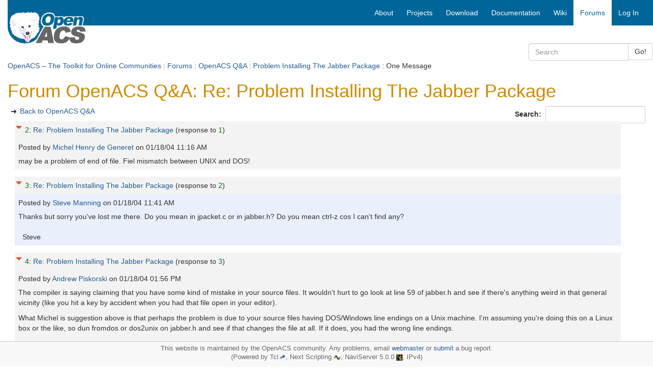

--- FILE ---
content_type: text/html; charset=utf-8
request_url: https://openacs.org/forums/message-view?message_id=156871
body_size: 4825
content:
<!DOCTYPE HTML>
<html lang="en">
<head>
    <title>Forum OpenACS Q&amp;A: Re: Problem Installing The Jabber Package</title>
    <meta name="viewport" content="width=device-width, initial-scale=1">
  <meta http-equiv="content-type" content="text/html; charset=utf-8">
  <meta name="generator" content="OpenACS version 6.0.0d1">
    <link rel="stylesheet" href="/resources/forums/forums.css" type="text/css" media="all">
    <link rel="stylesheet" href="/resources/openacs-bootstrap3-theme/css/all.min.css" type="text/css" media="all">
   <script type="text/javascript" src="/resources/openacs-bootstrap3-theme/js/all.min.js" async="async" nonce="23B2496774D1F667D92FB8240E0F0EDABAC17E70"></script>
   <script type="text/javascript" nonce="23B2496774D1F667D92FB8240E0F0EDABAC17E70">
    var collapse_alt_text='Collapse';
    var expand_alt_text='Expand';
    var collapse_link_title='Collapse message';
    var expand_link_title='Expand message';</script>
   <script type="text/javascript" src="/resources/forums/forums.js" nonce="23B2496774D1F667D92FB8240E0F0EDABAC17E70"></script>

</head>
<body>
  


<div class="container-fluid">
    <!-- START HEADER -->
    <div class="row header">     
            <!-- large icon fo large screens -->
    <div class="col-sm-4 col-md-3 hidden-xs">
        <div class="logo-wrapper"><span class="invisible">logo</span></div>
        <div class="logo">  
            <a href="/">
            
                <img src="/resources/openacs-bootstrap3-theme/images/openacs2.png" alt="Home">
            
            </a>
        </div>
    </div>
    
    <div class="col-sm-8 col-md-9" style="padding-right:0;">
        <nav class="navbar navbar-default main-nav">
            <div class="container-fluid">
                <div class="navbar-header">
                    <button type="button" class="navbar-toggle collapsed" data-toggle="collapse" data-target="#bs-example-navbar-collapse-1" aria-expanded="false">
                        <span class="sr-only">Toggle navigation</span>
                        <span class="icon-bar"></span>
                        <span class="icon-bar"></span>
                        <span class="icon-bar"></span>
                    </button>
                    <!--  small icon for xs screens -->
                    <span class="hidden-lg hidden-md hidden-sm"><a class="navbar-brand" href="/" style="padding:3px;">
                    
                        <img src="/resources/openacs-bootstrap3-theme/images/openacs2_xs.png" alt="Home" width=100 height=44></a></span>

                    
                </div>
    
                <div class="collapse navbar-collapse" id="bs-example-navbar-collapse-1">
                
                    <div class="block-marker">Begin main navigation</div>
                    <ul class="nav navbar-nav navbar-right">
                        
    <!-- main -->
    
                    <li>
                        <a href="/about/"
                         title="About OpenACS" accesskey="0" tabindex="0">
                        
        <span class="hidden-sm">About</span>
        <span class="hidden-lg hidden-md hidden-xs"><i class="glyphicon glyphicon-info-sign" aria-hidden="true"></i></span>
    </a>
                    </li>
                
                    <li>
                        <a href="/projects/"
                         title="Projects based on OpenACS" accesskey="1" tabindex="1">
                        
        <span class="hidden-sm">Projects</span>
        <span class="hidden-lg hidden-md hidden-xs"><i class="glyphicon glyphicon-road" aria-hidden="true"></i></span>
    </a>
                    </li>
                
                    <li>
                        <a href="/projects/openacs/download/"
                         title="Download OpenACS" accesskey="2" tabindex="2">
                        
        <span class="hidden-sm">Download</span>
        <span class="hidden-lg hidden-md hidden-xs"><i class="glyphicon glyphicon-save" aria-hidden="true"></i></span>
    </a>
                    </li>
                
                    <li>
                        <a href="/doc/"
                         title="OpenACS Core, API and Package Documentation" accesskey="3" tabindex="3">
                        
        <span class="hidden-sm">Documentation</span>
        <span class="hidden-lg hidden-md hidden-xs"><i class="glyphicon glyphicon-file" aria-hidden="true"></i></span>
    </a>
                    </li>
                
                    <li>
                        <a href="/xowiki/"
                         title="Wiki with User Contributed Content" accesskey="4" tabindex="4">
                        
        <span class="hidden-sm">Wiki</span>
        <span class="hidden-lg hidden-md hidden-xs"><i class="glyphicon glyphicon-paperclip" aria-hidden="true"></i></span>
    </a>
                    </li>
                
                    <li id="main-navigation-active" class="active">
                        <a href="/forums/"
                         title="OpenACS and DotLRN Discussion Forums" accesskey="5" tabindex="5">
                        
        <span class="hidden-sm">Forums</span>
        <span class="hidden-lg hidden-md hidden-xs"><i class="glyphicon glyphicon-comment" aria-hidden="true"></i></span>
    </a>
                    </li>
                
    <li><a href="/register/?return_url=/forums/message-view?message_id%3d156871">Log In</a></li>

                         
                    </ul>
    
                </div><!-- /.navbar-collapse -->
            </div>
        </nav>
    </div>
<div class="searchfield">
    <div class="col-xs-12 col-sm-6 col-md-3 col-sm-offset-6 col-md-offset-9 search">
        <form method="GET" action="/search/search" class="form-inline">
            <div class="input-group">
                <input type="search" class="form-control" name="q" title="Enter keywords to search for" maxlength="256" placeholder="Search">
                <input type="hidden" name="__csrf_token" value="12789D10A71E911174221F4333404521BFBD51ED">
                <span class="input-group-btn">
                    <button type="submit" class="btn btn-default">Go!</button>
                </span>
            </div>
        </form>
    </div>
</div>

 <div class="col-xs-12 context"> <a href="/">OpenACS – The Toolkit for Online Communities</a> : <a href="/forums/">Forums</a> : <a href="./forum-view?forum_id=14013">OpenACS Q&amp;A</a> : <a href="./message-view?message_id=156852">Problem Installing The Jabber Package</a> : One Message </div> 
    </div>
    <!-- END HEADER -->
  
    
    
    <div class="block-marker">Begin main content</div>
    <div class="main-content" style="margin-bottom:100px;">
        

<h1>Forum OpenACS Q&amp;A: Re: Problem Installing The Jabber Package</h1>

  <div style="float: right;">
  <form id="search" name="search" method="post"
    action="search" class="form-inline" role="form"><div><input type="hidden"
                name="form:mode"
                value="edit"></div>
            <div><input type="hidden"
                name="form:id"
                value="search"></div>
            
    <div><input type="hidden" id="search:forum_id:0" name="forum_id" value="14013"></div>
    <div class="form-group">
      <label for="search_text">Search:&nbsp;</label>
      <input type="text" name="search_text" required id="search_text" class="form-control" >
    </div>
  </form>
</div>


  <ul class="action-links">
    <li><a href="forum-view?forum_id=14013" title="Back to OpenACS Q&amp;A">Back to OpenACS Q&amp;A</a></li>
  </ul>

<div id="forum-thread">
  <div id="msg_156871" class="even level0">
    <div class="details">
  <div style="float: left; padding-right: 4px;">
    <a id="toggle156871" class="dynexpanded" href="#" title="Collapse message"><img src="/resources/forums/Collapse16.gif" width="16" height="16" alt="Collapse"></a>
  </div>
  
      <div class="subject">
        <a href="/forums/message-view?message_id=156852#msg_156871" title="Direct link to this post" class="reference">2</a>:
        <a href="message-view?message_id=156871" title="Link to this post on a separate page" class="alone">Re: Problem Installing The Jabber Package</a>
    
    <span class="response">(response to <a href="/forums/message-view?message_id=156852#msg_156852" class="reference" title="Direct link to this post">1</a>)</span>
  
    </div>
    <div class="attribution">
	Posted by 
	
              <a href="user-history?user_id=7799" title="Show Michel Henry de Generet posting history">
	    Michel Henry de Generet
	  </a> on <span class="post-date">01/18/04 11:16 AM</span>
  </div>
  </div>

  <div class="content">
  <div id="content156871" class="dynexpanded">may be a problem of end of file. Fiel mismatch between UNIX and DOS!
    
  </div>
  </div>
        
</div>
<div id="msg_156873" class="odd level0">
    <div class="details">
  <div style="float: left; padding-right: 4px;">
    <a id="toggle156873" class="dynexpanded" href="#" title="Collapse message"><img src="/resources/forums/Collapse16.gif" width="16" height="16" alt="Collapse"></a>
  </div>
  
      <div class="subject">
        <a href="/forums/message-view?message_id=156852#msg_156873" title="Direct link to this post" class="reference">3</a>:
        <a href="message-view?message_id=156873" title="Link to this post on a separate page" class="alone">Re: Problem Installing The Jabber Package</a>
    
    <span class="response">(response to <a href="/forums/message-view?message_id=156852#msg_156871" class="reference" title="Direct link to this post">2</a>)</span>
  
    </div>
    <div class="attribution">
	Posted by 
	
              <a href="user-history?user_id=49462" title="Show Steve Manning posting history">
	    Steve Manning
	  </a> on <span class="post-date">01/18/04 11:41 AM</span>
  </div>
  </div>

  <div class="content">
  <div id="content156873" class="dynexpanded">Thanks but sorry you&#39;ve lost me there. Do you mean in jpacket.c or in jabber.h? Do you mean ctrl-z cos I can&#39;t find any?<br>
<br>
&nbsp;  Steve
    
  </div>
  </div>
        
</div>
<div id="msg_156891" class="even level0">
    <div class="details">
  <div style="float: left; padding-right: 4px;">
    <a id="toggle156891" class="dynexpanded" href="#" title="Collapse message"><img src="/resources/forums/Collapse16.gif" width="16" height="16" alt="Collapse"></a>
  </div>
  
      <div class="subject">
        <a href="/forums/message-view?message_id=156852#msg_156891" title="Direct link to this post" class="reference">4</a>:
        <a href="message-view?message_id=156891" title="Link to this post on a separate page" class="alone">Re: Problem Installing The Jabber Package</a>
    
    <span class="response">(response to <a href="/forums/message-view?message_id=156852#msg_156873" class="reference" title="Direct link to this post">3</a>)</span>
  
    </div>
    <div class="attribution">
	Posted by 
	
              <a href="user-history?user_id=6257" title="Show Andrew Piskorski posting history">
	    Andrew Piskorski
	  </a> on <span class="post-date">01/18/04 01:56 PM</span>
  </div>
  </div>

  <div class="content">
  <div id="content156891" class="dynexpanded">The compiler is saying claiming that you have some kind of mistake in
your source files.  It wouldn't hurt to go look at line 59 of jabber.h
and see if there's anything weird in that general vicinity (like you
hit a key by accident when you had that file open in your editor).

<p>
What Michel is suggestion above is that perhaps the problem is due to
your source files having DOS/Windows line endings on a Unix machine.
I'm assuming you're doing this on a Linux box or the like, so dun
fromdos or dos2unix on jabber.h and see if that changes the file at
all.  If it does, you had the wrong line endings.
    
  </div>
  </div>
        
</div>
<div id="msg_156913" class="odd level0">
    <div class="details">
  <div style="float: left; padding-right: 4px;">
    <a id="toggle156913" class="dynexpanded" href="#" title="Collapse message"><img src="/resources/forums/Collapse16.gif" width="16" height="16" alt="Collapse"></a>
  </div>
  
      <div class="subject">
        <a href="/forums/message-view?message_id=156852#msg_156913" title="Direct link to this post" class="reference">5</a>:
        <a href="message-view?message_id=156913" title="Link to this post on a separate page" class="alone">Re: Problem Installing The Jabber Package</a>
    
    <span class="response">(response to <a href="/forums/message-view?message_id=156852#msg_156891" class="reference" title="Direct link to this post">4</a>)</span>
  
    </div>
    <div class="attribution">
	Posted by 
	
              <a href="user-history?user_id=49462" title="Show Steve Manning posting history">
	    Steve Manning
	  </a> on <span class="post-date">01/18/04 07:36 PM</span>
  </div>
  </div>

  <div class="content">
  <div id="content156913" class="dynexpanded">Thanks Andrew<p>Before I posted I&#39;d already looked around the jabber.h source file at line 59 because I was thinking the same thing. I&#39;ve looked at a hex dump of the file and I can&#39;t see anything other than ASCII 0x20 for the spacing and 0x0A for the line feeds.There is nothing hiding that I can see. The area around line 59 looks like this with line 59 being the&nbsp; pool p; line:<p>#define JID_RESOURCE 1<br>
#define JID_USER&nbsp; &nbsp;  2<br>
#define JID_SERVER&nbsp;  4<p>typedef struct jid_struct {<br>
&nbsp; &nbsp; pool&nbsp; &nbsp; &nbsp; &nbsp; &nbsp; &nbsp; &nbsp;  p;<br>
&nbsp; &nbsp; char*&nbsp; &nbsp; &nbsp; &nbsp; &nbsp; &nbsp; &nbsp; resource;<br>
&nbsp; &nbsp; char*&nbsp; &nbsp; &nbsp; &nbsp; &nbsp; &nbsp; &nbsp; user;<br>
&nbsp; &nbsp; char*&nbsp; &nbsp; &nbsp; &nbsp; &nbsp; &nbsp; &nbsp; server;<br>
&nbsp; &nbsp; char*&nbsp; &nbsp; &nbsp; &nbsp; &nbsp; &nbsp; &nbsp; full;<br>
&nbsp; &nbsp; struct jid_struct *next; /* for lists of jids */<br>
} *jid;<p>jid&nbsp; &nbsp;  jid_new(pool p, char *idstr);&nbsp; &nbsp; &nbsp; &nbsp; &nbsp; /* Creates a jabber id from the idstr */<p>I&#39;m wondering if there is something hiding above this in the file and this is causing the compiler to barf at line 59.<p>The file is striaght out of the OACS contribs on the CVS. Prior to getting this problem I did nothing more than untar it, copy into my AOLServer dir and run the make - its weird. Has anyone succesffully compiled this package previously?
    
  </div>
  </div>
        
</div>

</div>


    <ul class="action-links">
      <li><a href="forum-view?forum_id=14013" title="Back to OpenACS Q&amp;A">Back to OpenACS Q&amp;A</a></li>
    </ul>

            <!-- START ETP LINK -->
            <div>
                <span class="etp-link"></span>
            </div>
            <!-- END ETP LINK -->
        

    </div>

    <!-- START FOOTER -->
    <div class="navbar navbar-default navbar-fixed-bottom" style="border-color:#ccc;">
        <div class="footer" style='margin-top:0;font-size:90%;color:#666;padding-top:5px;'>
            <p style="margin:0;">
              This website is maintained by the OpenACS community. Any problems, email <a href="mailto:webmaster@openacs.org">webmaster</a> or <a href="https://openacs.org/bugtracker/openacs.org/">submit</a> a bug report.
<br>
              (Powered by Tcl<a href="https://www.tcl-lang.org/"><img alt="Tcl Logo" src="/resources/openacs-bootstrap3-theme/images/plume.png" width="14" height="13"></a>, 
                Next Scripting <a href="https://next-scripting.org/"><img alt="NSF Logo" src="/resources/openacs-bootstrap3-theme/images/next-icon.png" width="14" height="8"></a>, 
                NaviServer 5.0.0 <a href="https://sourceforge.net/projects/naviserver/"><img src="/resources/openacs-bootstrap3-theme/images/ns-icon-16.png" alt="NaviServer Logo" width="12" height="12"></a>,
                IPv4)
            </p>
        </div>
    </div>
    <!-- END FOOTER -->

</div>

  
    <script type="text/javascript" nonce="23B2496774D1F667D92FB8240E0F0EDABAC17E70">  forums_replies[156871] = new Array(156873,156891,156913);
  forums_replies[0] = new Array(156873,156891,156913);
  forums_replies[156891] = new Array(156913,null);
  forums_replies[156873] = new Array(156891,156913);
</script>
    <script type="text/javascript" nonce="23B2496774D1F667D92FB8240E0F0EDABAC17E70">
    document.getElementById('toggle156871').addEventListener('click', function (event) {
        event.preventDefault();
        forums_toggle('156871');
        return false;
    }, false);
</script>
    <script type="text/javascript" nonce="23B2496774D1F667D92FB8240E0F0EDABAC17E70">
    document.getElementById('toggle156873').addEventListener('click', function (event) {
        event.preventDefault();
        forums_toggle('156873');
        return false;
    }, false);
</script>
    <script type="text/javascript" nonce="23B2496774D1F667D92FB8240E0F0EDABAC17E70">
    document.getElementById('toggle156891').addEventListener('click', function (event) {
        event.preventDefault();
        forums_toggle('156891');
        return false;
    }, false);
</script>
    <script type="text/javascript" nonce="23B2496774D1F667D92FB8240E0F0EDABAC17E70">
    document.getElementById('toggle156913').addEventListener('click', function (event) {
        event.preventDefault();
        forums_toggle('156913');
        return false;
    }, false);
</script>
    <script type="text/javascript" src="/resources/acs-subsite/core.js" nonce="23B2496774D1F667D92FB8240E0F0EDABAC17E70"></script>
    <script type="text/javascript" nonce="23B2496774D1F667D92FB8240E0F0EDABAC17E70">function oacs_reenable_double_click_handler(target) {
if ( target.dataset.oacsClicked == 'true') {
target.dataset.oacsClicked = false;
target.disabled = false;
target.classList.remove("disabled");
console.log("re-enable click handler");
}
};
for (e of document.getElementsByClassName('prevent-double-click')) {
if (!e.dataset.oacsDoubleClickHandlerRegistered) {
e.addEventListener('click', function(event) {
let target = event.target || event.srcElement;
if ( target.dataset.oacsClicked == 'true') {
event.stopPropagation();
event.preventDefault();
console.log("blocked double-click");
return false;
} else {
setTimeout(function () {
target.disabled = true;
target.dataset.oacsClicked = true;
target.classList.add("disabled");
});
const timeout = target.dataset.oacsTimeout || 2000;
setTimeout(oacs_reenable_double_click_handler, timeout, target);
return true;
}
}, true);
// In case the page has changed before the button was re-enabled
// and the user uses the browser's back button, we have to establish
// a clickable state.
e.addEventListener('focus', function(event) {
oacs_reenable_double_click_handler(event.target || event.srcElement);
});
e.dataset.oacsDoubleClickHandlerRegistered = true;
}
};</script>


</body>
</html>
